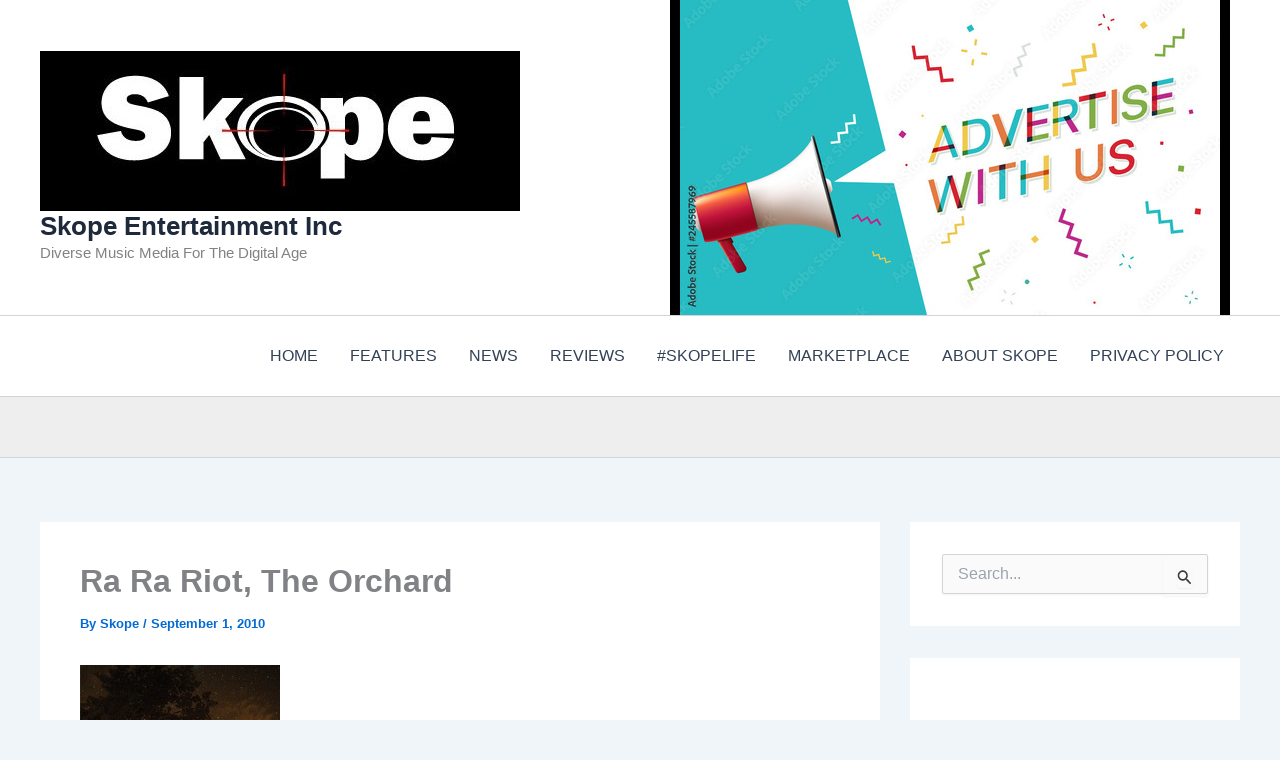

--- FILE ---
content_type: text/html; charset=utf-8
request_url: https://www.google.com/recaptcha/api2/aframe
body_size: 269
content:
<!DOCTYPE HTML><html><head><meta http-equiv="content-type" content="text/html; charset=UTF-8"></head><body><script nonce="QR9HCQx4OHOKeVPRdgytKQ">/** Anti-fraud and anti-abuse applications only. See google.com/recaptcha */ try{var clients={'sodar':'https://pagead2.googlesyndication.com/pagead/sodar?'};window.addEventListener("message",function(a){try{if(a.source===window.parent){var b=JSON.parse(a.data);var c=clients[b['id']];if(c){var d=document.createElement('img');d.src=c+b['params']+'&rc='+(localStorage.getItem("rc::a")?sessionStorage.getItem("rc::b"):"");window.document.body.appendChild(d);sessionStorage.setItem("rc::e",parseInt(sessionStorage.getItem("rc::e")||0)+1);localStorage.setItem("rc::h",'1769396395792');}}}catch(b){}});window.parent.postMessage("_grecaptcha_ready", "*");}catch(b){}</script></body></html>